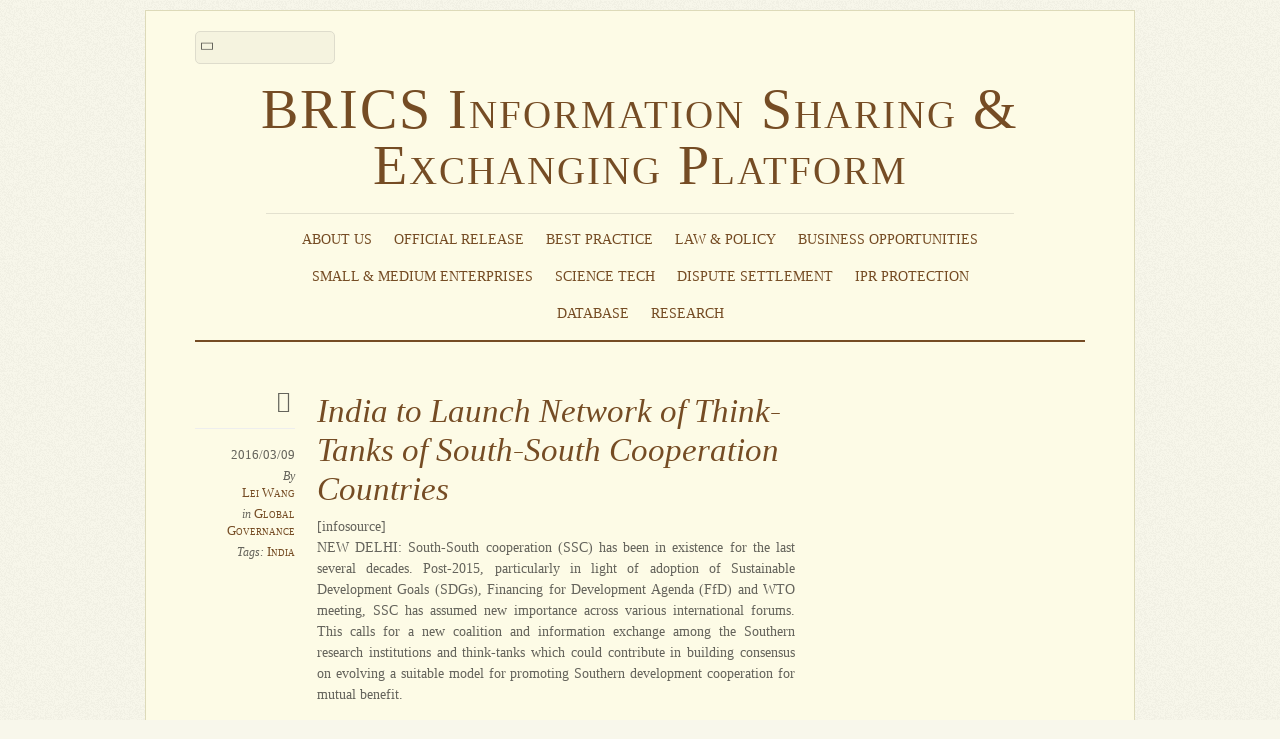

--- FILE ---
content_type: text/html; charset=UTF-8
request_url: http://www.brics-info.org/india-to-launch-network-of-think-tanks-of-south-south-cooperation-countries/
body_size: 11545
content:
<!DOCTYPE html>
<html lang="en-US">
<head>
        <meta charset="UTF-8">
        <meta name="viewport" content="width=device-width, initial-scale=1, minimum-scale=1">
        <style id="tb_inline_styles" data-no-optimize="1">.tb_animation_on{overflow-x:hidden}.themify_builder .wow{visibility:hidden;animation-fill-mode:both}[data-tf-animation]{will-change:transform,opacity,visibility}.themify_builder .tf_lax_done{transition-duration:.8s;transition-timing-function:cubic-bezier(.165,.84,.44,1)}[data-sticky-active].tb_sticky_scroll_active{z-index:1}[data-sticky-active].tb_sticky_scroll_active .hide-on-stick{display:none}@media(min-width:1025px){.hide-desktop{width:0!important;height:0!important;padding:0!important;visibility:hidden!important;margin:0!important;display:table-column!important;background:0!important;content-visibility:hidden;overflow:hidden!important}}@media(min-width:769px) and (max-width:1024px){.hide-tablet_landscape{width:0!important;height:0!important;padding:0!important;visibility:hidden!important;margin:0!important;display:table-column!important;background:0!important;content-visibility:hidden;overflow:hidden!important}}@media(min-width:681px) and (max-width:768px){.hide-tablet{width:0!important;height:0!important;padding:0!important;visibility:hidden!important;margin:0!important;display:table-column!important;background:0!important;content-visibility:hidden;overflow:hidden!important}}@media(max-width:680px){.hide-mobile{width:0!important;height:0!important;padding:0!important;visibility:hidden!important;margin:0!important;display:table-column!important;background:0!important;content-visibility:hidden;overflow:hidden!important}}div.row_inner,div.module_subrow{--gutter:3.2%;--narrow:1.6%;--none:0%;}@media(max-width:768px){div.module-gallery-grid{--galn:var(--galt)}}@media(max-width:680px){
                .themify_map.tf_map_loaded{width:100%!important}
                .ui.builder_button,.ui.nav li a{padding:.525em 1.15em}
                .fullheight>.row_inner:not(.tb_col_count_1){min-height:0}
                div.module-gallery-grid{--galn:var(--galm);gap:8px}
            }</style><noscript><style>.themify_builder .wow,.wow .tf_lazy{visibility:visible!important}</style></noscript>            <style id="tf_lazy_style" data-no-optimize="1">
                .tf_svg_lazy{
                    content-visibility:auto;
                    background-size:100% 25%!important;
                    background-repeat:no-repeat!important;
                    background-position:0 0, 0 33.4%,0 66.6%,0 100%!important;
                    transition:filter .3s linear!important;
                    filter:blur(25px)!important;                    transform:translateZ(0)
                }
                .tf_svg_lazy_loaded{
                    filter:blur(0)!important
                }
                [data-lazy]:is(.module,.module_row:not(.tb_first)),.module[data-lazy] .ui,.module_row[data-lazy]:not(.tb_first):is(>.row_inner,.module_column[data-lazy],.module_subrow[data-lazy]){
                    background-image:none!important
                }
            </style>
            <noscript>
                <style>
                    .tf_svg_lazy{
                        display:none!important
                    }
                </style>
            </noscript>
                    <style id="tf_lazy_common" data-no-optimize="1">
                        img{
                max-width:100%;
                height:auto
            }
                                    :where(.tf_in_flx,.tf_flx){display:inline-flex;flex-wrap:wrap;place-items:center}
            .tf_fa,:is(em,i) tf-lottie{display:inline-block;vertical-align:middle}:is(em,i) tf-lottie{width:1.5em;height:1.5em}.tf_fa{width:1em;height:1em;stroke-width:0;stroke:currentColor;overflow:visible;fill:currentColor;pointer-events:none;text-rendering:optimizeSpeed;buffered-rendering:static}#tf_svg symbol{overflow:visible}:where(.tf_lazy){position:relative;visibility:visible;display:block;opacity:.3}.wow .tf_lazy:not(.tf_swiper-slide){visibility:hidden;opacity:1}div.tf_audio_lazy audio{visibility:hidden;height:0;display:inline}.mejs-container{visibility:visible}.tf_iframe_lazy{transition:opacity .3s ease-in-out;min-height:10px}:where(.tf_flx),.tf_swiper-wrapper{display:flex}.tf_swiper-slide{flex-shrink:0;opacity:0;width:100%;height:100%}.tf_swiper-wrapper>br,.tf_lazy.tf_swiper-wrapper .tf_lazy:after,.tf_lazy.tf_swiper-wrapper .tf_lazy:before{display:none}.tf_lazy:after,.tf_lazy:before{content:'';display:inline-block;position:absolute;width:10px!important;height:10px!important;margin:0 3px;top:50%!important;inset-inline:auto 50%!important;border-radius:100%;background-color:currentColor;visibility:visible;animation:tf-hrz-loader infinite .75s cubic-bezier(.2,.68,.18,1.08)}.tf_lazy:after{width:6px!important;height:6px!important;inset-inline:50% auto!important;margin-top:3px;animation-delay:-.4s}@keyframes tf-hrz-loader{0%,100%{transform:scale(1);opacity:1}50%{transform:scale(.1);opacity:.6}}.tf_lazy_lightbox{position:fixed;background:rgba(11,11,11,.8);color:#ccc;top:0;left:0;display:flex;align-items:center;justify-content:center;z-index:999}.tf_lazy_lightbox .tf_lazy:after,.tf_lazy_lightbox .tf_lazy:before{background:#fff}.tf_vd_lazy,tf-lottie{display:flex;flex-wrap:wrap}tf-lottie{aspect-ratio:1.777}.tf_w.tf_vd_lazy video{width:100%;height:auto;position:static;object-fit:cover}
        </style>
        <title>India to Launch Network of Think-Tanks of South-South Cooperation Countries &#8211; BRICS Information Sharing &amp; Exchanging Platform</title>
<meta name='robots' content='max-image-preview:large' />
	<style>img:is([sizes="auto" i], [sizes^="auto," i]) { contain-intrinsic-size: 3000px 1500px }</style>
	<link rel="alternate" type="application/rss+xml" title="BRICS Information Sharing &amp; Exchanging Platform &raquo; Feed" href="http://www.brics-info.org/feed/" />
<link rel="alternate" type="application/rss+xml" title="BRICS Information Sharing &amp; Exchanging Platform &raquo; Comments Feed" href="http://www.brics-info.org/comments/feed/" />
<style id='global-styles-inline-css'>
:root{--wp--preset--aspect-ratio--square: 1;--wp--preset--aspect-ratio--4-3: 4/3;--wp--preset--aspect-ratio--3-4: 3/4;--wp--preset--aspect-ratio--3-2: 3/2;--wp--preset--aspect-ratio--2-3: 2/3;--wp--preset--aspect-ratio--16-9: 16/9;--wp--preset--aspect-ratio--9-16: 9/16;--wp--preset--color--black: #000000;--wp--preset--color--cyan-bluish-gray: #abb8c3;--wp--preset--color--white: #ffffff;--wp--preset--color--pale-pink: #f78da7;--wp--preset--color--vivid-red: #cf2e2e;--wp--preset--color--luminous-vivid-orange: #ff6900;--wp--preset--color--luminous-vivid-amber: #fcb900;--wp--preset--color--light-green-cyan: #7bdcb5;--wp--preset--color--vivid-green-cyan: #00d084;--wp--preset--color--pale-cyan-blue: #8ed1fc;--wp--preset--color--vivid-cyan-blue: #0693e3;--wp--preset--color--vivid-purple: #9b51e0;--wp--preset--gradient--vivid-cyan-blue-to-vivid-purple: linear-gradient(135deg,rgba(6,147,227,1) 0%,rgb(155,81,224) 100%);--wp--preset--gradient--light-green-cyan-to-vivid-green-cyan: linear-gradient(135deg,rgb(122,220,180) 0%,rgb(0,208,130) 100%);--wp--preset--gradient--luminous-vivid-amber-to-luminous-vivid-orange: linear-gradient(135deg,rgba(252,185,0,1) 0%,rgba(255,105,0,1) 100%);--wp--preset--gradient--luminous-vivid-orange-to-vivid-red: linear-gradient(135deg,rgba(255,105,0,1) 0%,rgb(207,46,46) 100%);--wp--preset--gradient--very-light-gray-to-cyan-bluish-gray: linear-gradient(135deg,rgb(238,238,238) 0%,rgb(169,184,195) 100%);--wp--preset--gradient--cool-to-warm-spectrum: linear-gradient(135deg,rgb(74,234,220) 0%,rgb(151,120,209) 20%,rgb(207,42,186) 40%,rgb(238,44,130) 60%,rgb(251,105,98) 80%,rgb(254,248,76) 100%);--wp--preset--gradient--blush-light-purple: linear-gradient(135deg,rgb(255,206,236) 0%,rgb(152,150,240) 100%);--wp--preset--gradient--blush-bordeaux: linear-gradient(135deg,rgb(254,205,165) 0%,rgb(254,45,45) 50%,rgb(107,0,62) 100%);--wp--preset--gradient--luminous-dusk: linear-gradient(135deg,rgb(255,203,112) 0%,rgb(199,81,192) 50%,rgb(65,88,208) 100%);--wp--preset--gradient--pale-ocean: linear-gradient(135deg,rgb(255,245,203) 0%,rgb(182,227,212) 50%,rgb(51,167,181) 100%);--wp--preset--gradient--electric-grass: linear-gradient(135deg,rgb(202,248,128) 0%,rgb(113,206,126) 100%);--wp--preset--gradient--midnight: linear-gradient(135deg,rgb(2,3,129) 0%,rgb(40,116,252) 100%);--wp--preset--font-size--small: 13px;--wp--preset--font-size--medium: 20px;--wp--preset--font-size--large: 36px;--wp--preset--font-size--x-large: 42px;--wp--preset--spacing--20: 0.44rem;--wp--preset--spacing--30: 0.67rem;--wp--preset--spacing--40: 1rem;--wp--preset--spacing--50: 1.5rem;--wp--preset--spacing--60: 2.25rem;--wp--preset--spacing--70: 3.38rem;--wp--preset--spacing--80: 5.06rem;--wp--preset--shadow--natural: 6px 6px 9px rgba(0, 0, 0, 0.2);--wp--preset--shadow--deep: 12px 12px 50px rgba(0, 0, 0, 0.4);--wp--preset--shadow--sharp: 6px 6px 0px rgba(0, 0, 0, 0.2);--wp--preset--shadow--outlined: 6px 6px 0px -3px rgba(255, 255, 255, 1), 6px 6px rgba(0, 0, 0, 1);--wp--preset--shadow--crisp: 6px 6px 0px rgba(0, 0, 0, 1);}:where(body) { margin: 0; }.wp-site-blocks > .alignleft { float: left; margin-right: 2em; }.wp-site-blocks > .alignright { float: right; margin-left: 2em; }.wp-site-blocks > .aligncenter { justify-content: center; margin-left: auto; margin-right: auto; }:where(.wp-site-blocks) > * { margin-block-start: 24px; margin-block-end: 0; }:where(.wp-site-blocks) > :first-child { margin-block-start: 0; }:where(.wp-site-blocks) > :last-child { margin-block-end: 0; }:root { --wp--style--block-gap: 24px; }:root :where(.is-layout-flow) > :first-child{margin-block-start: 0;}:root :where(.is-layout-flow) > :last-child{margin-block-end: 0;}:root :where(.is-layout-flow) > *{margin-block-start: 24px;margin-block-end: 0;}:root :where(.is-layout-constrained) > :first-child{margin-block-start: 0;}:root :where(.is-layout-constrained) > :last-child{margin-block-end: 0;}:root :where(.is-layout-constrained) > *{margin-block-start: 24px;margin-block-end: 0;}:root :where(.is-layout-flex){gap: 24px;}:root :where(.is-layout-grid){gap: 24px;}.is-layout-flow > .alignleft{float: left;margin-inline-start: 0;margin-inline-end: 2em;}.is-layout-flow > .alignright{float: right;margin-inline-start: 2em;margin-inline-end: 0;}.is-layout-flow > .aligncenter{margin-left: auto !important;margin-right: auto !important;}.is-layout-constrained > .alignleft{float: left;margin-inline-start: 0;margin-inline-end: 2em;}.is-layout-constrained > .alignright{float: right;margin-inline-start: 2em;margin-inline-end: 0;}.is-layout-constrained > .aligncenter{margin-left: auto !important;margin-right: auto !important;}.is-layout-constrained > :where(:not(.alignleft):not(.alignright):not(.alignfull)){margin-left: auto !important;margin-right: auto !important;}body .is-layout-flex{display: flex;}.is-layout-flex{flex-wrap: wrap;align-items: center;}.is-layout-flex > :is(*, div){margin: 0;}body .is-layout-grid{display: grid;}.is-layout-grid > :is(*, div){margin: 0;}body{padding-top: 0px;padding-right: 0px;padding-bottom: 0px;padding-left: 0px;}a:where(:not(.wp-element-button)){text-decoration: underline;}:root :where(.wp-element-button, .wp-block-button__link){background-color: #32373c;border-width: 0;color: #fff;font-family: inherit;font-size: inherit;line-height: inherit;padding: calc(0.667em + 2px) calc(1.333em + 2px);text-decoration: none;}.has-black-color{color: var(--wp--preset--color--black) !important;}.has-cyan-bluish-gray-color{color: var(--wp--preset--color--cyan-bluish-gray) !important;}.has-white-color{color: var(--wp--preset--color--white) !important;}.has-pale-pink-color{color: var(--wp--preset--color--pale-pink) !important;}.has-vivid-red-color{color: var(--wp--preset--color--vivid-red) !important;}.has-luminous-vivid-orange-color{color: var(--wp--preset--color--luminous-vivid-orange) !important;}.has-luminous-vivid-amber-color{color: var(--wp--preset--color--luminous-vivid-amber) !important;}.has-light-green-cyan-color{color: var(--wp--preset--color--light-green-cyan) !important;}.has-vivid-green-cyan-color{color: var(--wp--preset--color--vivid-green-cyan) !important;}.has-pale-cyan-blue-color{color: var(--wp--preset--color--pale-cyan-blue) !important;}.has-vivid-cyan-blue-color{color: var(--wp--preset--color--vivid-cyan-blue) !important;}.has-vivid-purple-color{color: var(--wp--preset--color--vivid-purple) !important;}.has-black-background-color{background-color: var(--wp--preset--color--black) !important;}.has-cyan-bluish-gray-background-color{background-color: var(--wp--preset--color--cyan-bluish-gray) !important;}.has-white-background-color{background-color: var(--wp--preset--color--white) !important;}.has-pale-pink-background-color{background-color: var(--wp--preset--color--pale-pink) !important;}.has-vivid-red-background-color{background-color: var(--wp--preset--color--vivid-red) !important;}.has-luminous-vivid-orange-background-color{background-color: var(--wp--preset--color--luminous-vivid-orange) !important;}.has-luminous-vivid-amber-background-color{background-color: var(--wp--preset--color--luminous-vivid-amber) !important;}.has-light-green-cyan-background-color{background-color: var(--wp--preset--color--light-green-cyan) !important;}.has-vivid-green-cyan-background-color{background-color: var(--wp--preset--color--vivid-green-cyan) !important;}.has-pale-cyan-blue-background-color{background-color: var(--wp--preset--color--pale-cyan-blue) !important;}.has-vivid-cyan-blue-background-color{background-color: var(--wp--preset--color--vivid-cyan-blue) !important;}.has-vivid-purple-background-color{background-color: var(--wp--preset--color--vivid-purple) !important;}.has-black-border-color{border-color: var(--wp--preset--color--black) !important;}.has-cyan-bluish-gray-border-color{border-color: var(--wp--preset--color--cyan-bluish-gray) !important;}.has-white-border-color{border-color: var(--wp--preset--color--white) !important;}.has-pale-pink-border-color{border-color: var(--wp--preset--color--pale-pink) !important;}.has-vivid-red-border-color{border-color: var(--wp--preset--color--vivid-red) !important;}.has-luminous-vivid-orange-border-color{border-color: var(--wp--preset--color--luminous-vivid-orange) !important;}.has-luminous-vivid-amber-border-color{border-color: var(--wp--preset--color--luminous-vivid-amber) !important;}.has-light-green-cyan-border-color{border-color: var(--wp--preset--color--light-green-cyan) !important;}.has-vivid-green-cyan-border-color{border-color: var(--wp--preset--color--vivid-green-cyan) !important;}.has-pale-cyan-blue-border-color{border-color: var(--wp--preset--color--pale-cyan-blue) !important;}.has-vivid-cyan-blue-border-color{border-color: var(--wp--preset--color--vivid-cyan-blue) !important;}.has-vivid-purple-border-color{border-color: var(--wp--preset--color--vivid-purple) !important;}.has-vivid-cyan-blue-to-vivid-purple-gradient-background{background: var(--wp--preset--gradient--vivid-cyan-blue-to-vivid-purple) !important;}.has-light-green-cyan-to-vivid-green-cyan-gradient-background{background: var(--wp--preset--gradient--light-green-cyan-to-vivid-green-cyan) !important;}.has-luminous-vivid-amber-to-luminous-vivid-orange-gradient-background{background: var(--wp--preset--gradient--luminous-vivid-amber-to-luminous-vivid-orange) !important;}.has-luminous-vivid-orange-to-vivid-red-gradient-background{background: var(--wp--preset--gradient--luminous-vivid-orange-to-vivid-red) !important;}.has-very-light-gray-to-cyan-bluish-gray-gradient-background{background: var(--wp--preset--gradient--very-light-gray-to-cyan-bluish-gray) !important;}.has-cool-to-warm-spectrum-gradient-background{background: var(--wp--preset--gradient--cool-to-warm-spectrum) !important;}.has-blush-light-purple-gradient-background{background: var(--wp--preset--gradient--blush-light-purple) !important;}.has-blush-bordeaux-gradient-background{background: var(--wp--preset--gradient--blush-bordeaux) !important;}.has-luminous-dusk-gradient-background{background: var(--wp--preset--gradient--luminous-dusk) !important;}.has-pale-ocean-gradient-background{background: var(--wp--preset--gradient--pale-ocean) !important;}.has-electric-grass-gradient-background{background: var(--wp--preset--gradient--electric-grass) !important;}.has-midnight-gradient-background{background: var(--wp--preset--gradient--midnight) !important;}.has-small-font-size{font-size: var(--wp--preset--font-size--small) !important;}.has-medium-font-size{font-size: var(--wp--preset--font-size--medium) !important;}.has-large-font-size{font-size: var(--wp--preset--font-size--large) !important;}.has-x-large-font-size{font-size: var(--wp--preset--font-size--x-large) !important;}
:root :where(.wp-block-pullquote){font-size: 1.5em;line-height: 1.6;}
</style>
<link rel="preload" href="http://www.brics-info.org/wp-content/plugins/beautiful-taxonomy-filters/public/css/select2.min.css?ver=2.4.3" as="style"><link rel='stylesheet' id='select2-css' href='http://www.brics-info.org/wp-content/plugins/beautiful-taxonomy-filters/public/css/select2.min.css?ver=2.4.3' media='all' />
<link rel="preload" href="http://www.brics-info.org/wp-content/plugins/beautiful-taxonomy-filters/public/css/beautiful-taxonomy-filters-base.min.css?ver=2.4.3" as="style"><link rel='stylesheet' id='beautiful-taxonomy-filters-basic-css' href='http://www.brics-info.org/wp-content/plugins/beautiful-taxonomy-filters/public/css/beautiful-taxonomy-filters-base.min.css?ver=2.4.3' media='all' />
<script src="http://www.brics-info.org/wp-includes/js/jquery/jquery.min.js?ver=3.7.1" id="jquery-core-js"></script>
<script src="http://www.brics-info.org/wp-includes/js/jquery/jquery-migrate.min.js?ver=3.4.1" id="jquery-migrate-js"></script>
<link rel="https://api.w.org/" href="http://www.brics-info.org/wp-json/" /><link rel="alternate" title="JSON" type="application/json" href="http://www.brics-info.org/wp-json/wp/v2/posts/24319" /><link rel="EditURI" type="application/rsd+xml" title="RSD" href="http://www.brics-info.org/xmlrpc.php?rsd" />
<meta name="generator" content="WordPress 6.8.3" />
<link rel="canonical" href="http://www.brics-info.org/india-to-launch-network-of-think-tanks-of-south-south-cooperation-countries/" />
<link rel='shortlink' href='http://www.brics-info.org/?p=24319' />
<link rel="alternate" title="oEmbed (JSON)" type="application/json+oembed" href="http://www.brics-info.org/wp-json/oembed/1.0/embed?url=http%3A%2F%2Fwww.brics-info.org%2Findia-to-launch-network-of-think-tanks-of-south-south-cooperation-countries%2F" />
<link rel="alternate" title="oEmbed (XML)" type="text/xml+oembed" href="http://www.brics-info.org/wp-json/oembed/1.0/embed?url=http%3A%2F%2Fwww.brics-info.org%2Findia-to-launch-network-of-think-tanks-of-south-south-cooperation-countries%2F&#038;format=xml" />
<style type="text/css">

.module-title {
margin:1.5em 0 0.5em;
}

.widget .feature-posts-list a.feature-posts-title {
display:block;
word-wrap:normal;
overflow: hidden;
white-space: nowrap;
width: 95%;
text-overflow: ellipsis;
}

.widget .feature-posts-list a.feature-posts-title:hover {
white-space: normal;
text-overflow:inherit;
overflow:visible;
}

.themify_builder_slider .slide-title a {
display:block;
max-height:2.5em;
}
</style><link rel="prefetch" href="http://www.brics-info.org/wp-content/themes/elemin/js/themify-script.js?ver=7.5.5" as="script" fetchpriority="low"><link rel="preload" fetchpriority="high" href="http://www.brics-info.org/wp-content/uploads/themify-concate/3693553321/themify-1851894903.css" as="style"><link fetchpriority="high" id="themify_concate-css" rel="stylesheet" href="http://www.brics-info.org/wp-content/uploads/themify-concate/3693553321/themify-1851894903.css"></head>

<body class="wp-singular post-template-default single single-post postid-24319 single-format-standard wp-theme-elemin skin-yellow sidebar1 default_width no-home tb_animation_on">

<svg id="tf_svg" style="display:none"><defs></defs></svg><script> </script><div id="pagewrap" class="hfeed site">
    <div id="headerwrap">

    	        <header id="header" itemscope="itemscope" itemtype="https://schema.org/WPHeader">
        	
            <div class="hgroup">
                <div id="site-logo"><a href="http://www.brics-info.org" title="BRICS Information Sharing &amp; Exchanging Platform"><span>BRICS Information Sharing & Exchanging Platform</span></a></div>
            </div>
	        <!-- /hgroup -->

            <!-- social-widget -->
            <div class="social-widget">

                
            </div>
            <!-- /social-widget -->

            <div id="main-nav-wrap">
                <div id="menu-icon" class="mobile-button"></div>
                <nav itemscope="itemscope" itemtype="https://schema.org/SiteNavigationElement">
                    <ul id="main-nav" class="main-nav"><li id="menu-item-4454" class="menu-item-custom-4454 menu-item menu-item-type-custom menu-item-object-custom menu-item-has-children menu-item-4454"><a role="button" tabindex="0">About Us<span class="child-arrow closed" tabindex="-1"></span></a>
<ul class="sub-menu">
	<li id="menu-item-4284" class="menu-item-page-4282 menu-item menu-item-type-post_type menu-item-object-page menu-item-4284 menu-page-4282-parent-4454"><a href="http://www.brics-info.org/about-the-platform/">About the Platform</a></li>
	<li id="menu-item-4443" class="menu-item-page-4437 menu-item menu-item-type-post_type menu-item-object-page menu-item-4443 menu-page-4437-parent-4454"><a href="http://www.brics-info.org/about-the-brics-business-council/">About the BRICS Business Council</a></li>
	<li id="menu-item-4442" class="menu-item-page-4439 menu-item menu-item-type-post_type menu-item-object-page menu-item-4442 menu-page-4439-parent-4454"><a href="http://www.brics-info.org/about-the-center-for-brics-studies-of-fudan-university/">About the Center for BRICS Studies of Fudan University</a></li>
</ul>
</li>
<li id="menu-item-4121" class="menu-item-category-106 menu-item menu-item-type-taxonomy menu-item-object-category menu-item-4121"><a href="http://www.brics-info.org/category/official-release/">Official Release</a></li>
<li id="menu-item-4122" class="menu-item-category-104 menu-item menu-item-type-taxonomy menu-item-object-category menu-item-4122"><a href="http://www.brics-info.org/category/best-practice/">Best Practice</a></li>
<li id="menu-item-4124" class="menu-item-category-91 menu-item menu-item-type-taxonomy menu-item-object-category menu-item-has-children menu-item-4124"><a href="http://www.brics-info.org/category/law-policy/">Law &amp; Policy<span class="child-arrow closed" tabindex="-1"></span></a>
<ul class="sub-menu">
	<li id="menu-item-4125" class="menu-item-category-10 menu-item menu-item-type-taxonomy menu-item-object-category menu-item-4125 menu-category-10-parent-4124"><a href="http://www.brics-info.org/category/law-policy/trade-administration/">Trade Administration</a></li>
	<li id="menu-item-4126" class="menu-item-category-13 menu-item menu-item-type-taxonomy menu-item-object-category menu-item-4126 menu-category-13-parent-4124"><a href="http://www.brics-info.org/category/law-policy/investment-administration/">Investment Administration</a></li>
	<li id="menu-item-4127" class="menu-item-category-19 menu-item menu-item-type-taxonomy menu-item-object-category menu-item-4127 menu-category-19-parent-4124"><a href="http://www.brics-info.org/category/law-policy/customs-clearance/">Customs Clearance</a></li>
	<li id="menu-item-4128" class="menu-item-category-20 menu-item menu-item-type-taxonomy menu-item-object-category menu-item-4128 menu-category-20-parent-4124"><a href="http://www.brics-info.org/category/law-policy/quality-supervision-inspection-quarantine/">Quality Supervision, Inspection &amp; Quarantine</a></li>
</ul>
</li>
<li id="menu-item-4129" class="menu-item-category-92 menu-item menu-item-type-taxonomy menu-item-object-category menu-item-has-children menu-item-4129"><a href="http://www.brics-info.org/category/business-opportunities/">Business Opportunities<span class="child-arrow closed" tabindex="-1"></span></a>
<ul class="sub-menu">
	<li id="menu-item-4130" class="menu-item-category-22 menu-item menu-item-type-taxonomy menu-item-object-category menu-item-4130 menu-category-22-parent-4129"><a href="http://www.brics-info.org/category/business-opportunities/trade-opportunities/">Trade Opportunities</a></li>
	<li id="menu-item-4131" class="menu-item-category-59 menu-item menu-item-type-taxonomy menu-item-object-category menu-item-4131 menu-category-59-parent-4129"><a href="http://www.brics-info.org/category/business-opportunities/investment-opportunities/">Investment Opportunities</a></li>
	<li id="menu-item-4132" class="menu-item-category-48 menu-item menu-item-type-taxonomy menu-item-object-category menu-item-4132 menu-category-48-parent-4129"><a href="http://www.brics-info.org/category/business-opportunities/trade-and-investment-promotion-activities/">Trade and Investment Promotion Activities</a></li>
	<li id="menu-item-4133" class="menu-item-category-27 menu-item menu-item-type-taxonomy menu-item-object-category menu-item-4133 menu-category-27-parent-4129"><a href="http://www.brics-info.org/category/business-opportunities/contacts-of-trade-and-investment-promotion-agencies/">Contacts of Trade and Investment Promotion Agencies</a></li>
</ul>
</li>
<li id="menu-item-4134" class="menu-item-category-18 menu-item menu-item-type-taxonomy menu-item-object-category menu-item-has-children menu-item-4134"><a href="http://www.brics-info.org/category/smes/">Small &#038; Medium Enterprises<span class="child-arrow closed" tabindex="-1"></span></a>
<ul class="sub-menu">
	<li id="menu-item-4135" class="menu-item-category-18 menu-item menu-item-type-taxonomy menu-item-object-category menu-item-4135 menu-category-18-parent-4134"><a href="http://www.brics-info.org/category/smes/">Policies &amp; Cooperation for SMEs</a></li>
	<li id="menu-item-4136" class="menu-item-category-25 menu-item menu-item-type-taxonomy menu-item-object-category menu-item-4136 menu-category-25-parent-4134"><a href="http://www.brics-info.org/category/smes/contacts-of-smes-associations/">Contacts of SMEs Associations</a></li>
</ul>
</li>
<li id="menu-item-4137" class="menu-item-category-99 menu-item menu-item-type-taxonomy menu-item-object-category menu-item-4137"><a href="http://www.brics-info.org/category/science-technology/">Science Tech</a></li>
<li id="menu-item-4138" class="menu-item-page-1019 menu-item menu-item-type-post_type menu-item-object-page menu-item-4138"><a href="http://www.brics-info.org/dispute-settlement/">Dispute Settlement</a></li>
<li id="menu-item-4139" class="menu-item-category-108 menu-item menu-item-type-taxonomy menu-item-object-category menu-item-4139"><a href="http://www.brics-info.org/category/ipr-protection/">IPR Protection</a></li>
<li id="menu-item-4140" class="menu-item-category-105 menu-item menu-item-type-taxonomy menu-item-object-category menu-item-4140"><a href="http://www.brics-info.org/category/database/">Database</a></li>
<li id="menu-item-4141" class="menu-item-category-94 menu-item menu-item-type-taxonomy menu-item-object-category menu-item-has-children menu-item-4141"><a href="http://www.brics-info.org/category/research-papers/">Research<span class="child-arrow closed" tabindex="-1"></span></a>
<ul class="sub-menu">
	<li id="menu-item-4142" class="menu-item-category-95 menu-item menu-item-type-taxonomy menu-item-object-category menu-item-4142 menu-category-95-parent-4141"><a href="http://www.brics-info.org/category/research-papers/working-papers/">Working Papers</a></li>
	<li id="menu-item-4143" class="menu-item-category-96 menu-item menu-item-type-taxonomy menu-item-object-category menu-item-4143 menu-category-96-parent-4141"><a href="http://www.brics-info.org/category/research-papers/reports/">Reports</a></li>
</ul>
</li>
</ul>                </nav>
                <!-- /main-nav -->
            </div>
            <!-- /#main-nav-wrap -->

            				<div id="searchform-wrap">
					<form method="get" id="searchform" action="http://www.brics-info.org/">
	<input type="text" name="s" id="s" title="Search" value="" />
</form>
				</div>
			            <!-- /#searchform-wrap -->

			        </header>
        <!-- /header -->
        
    </div>
    <!-- /headerwrap -->

	<div id="body" class="tf_clearfix">
    <!-- layout-container -->
<div id="layout" class="tf_clearfix">
            <!-- content -->
        <main id="content" class="tf_clearfix">
	    
<!-- post -->
<article id="post-24319" class="post tf_clearfix cat-123 post-24319 type-post status-publish format-standard hentry category-global-governance tag-india has-post-title has-post-date has-post-category has-post-tag has-post-comment has-post-author ">
	
	<span class="post-icon"></span><!-- /post-icon -->

	<!-- post-title -->
			<h1 class="post-title entry-title"><a href="http://www.brics-info.org/india-to-launch-network-of-think-tanks-of-south-south-cooperation-countries/">India to Launch Network of Think-Tanks of South-South Cooperation Countries</a></h1><!-- hook content: themify_after_post_title -->[infosource]<!-- /hook content: themify_after_post_title -->		<!-- /post-title -->

	<!-- post-meta -->
	<p class="post-meta entry-meta">
					<time datetime="2016-03-09" class="post-date entry-date updated">2016/03/09</time>
		
						<span class="post-author"><em>By</em> <span class="author vcard"><a class="url fn n" href="http://www.brics-info.org/author/prinnawang/" rel="author">Lei Wang</a></span></span>
				<span class="post-category"><em>in</em> <a href="http://www.brics-info.org/category/global-governance/" rel="category tag">Global Governance</a></span>
							 <span class="post-tag"><em>Tags:</em> <a href="http://www.brics-info.org/tag/india/" rel="tag">India</a></span>			</p>
	<!-- /post-meta -->

	
<!-- post-content -->
<div class="post-content">
            <div class="entry-content">

                                        <p style="text-align: justify">NEW DELHI: South-South cooperation (SSC) has been in existence for the last several decades. Post-2015, particularly in light of adoption of Sustainable Development Goals (SDGs), Financing for Development Agenda (FfD) and WTO meeting, SSC has assumed new importance across various international forums. This calls for a new coalition and information exchange among the Southern research institutions and think-tanks which could contribute in building consensus on evolving a suitable model for promoting Southern development cooperation for mutual benefit.</p>
<p style="text-align: justify">Thus launching of the Network of Southern Think-tanks (NeST) at the Conference on South-South Cooperation (SSC): Issues and Emerging Challenges&#8217; being organised by Delhi-based think tank RIS in partnership with Ministry of External Affairs and UN India on 10-11 March at the India Habitat Centre in New Delhi, assumes great importance.</p>
<p style="text-align: justify">In an interaction with media here on Tuesday former foreign secretary and Chairman, RIS Shyam Saran underlined the growing importance of South-South Development Cooperation in view of shrinkage of resources in the developed North and the emergence of South as a new centre of economic gravity. Therefore he emphasised on the forging of a new international consensus on developmental cooperation.</p>
<p style="text-align: justify">Amb. Saran also stressed on an emerging southern consensus on developmental cooperation which is non-prescriptive and non-intrusive. In this context, he called for widening the ambit of South-South by proactively enlisting Southern think-tanks, civil society, academia and media in this process. He also emphasized that in this context, the launch of network of Southern Think-Tanks called NeST would be a path-breaking initiative on the parts of Southern countries.</p>
<p style="text-align: justify">Dharmendra Pradhan Oil Minister would deliver the inaugural address at the Conference on 10 March. The Foreign Secretary would be giving valedictory address on 11 March.</p>
<p style="text-align: justify">The Conference is an effort to put forward India&#8217;s narrative on development agenda and the nature, scope and modalities of South-South Cooperation. More than 100 eminent speakers would be attending the event from abroad, in addition to a large number of Indian scholars, researchers, subject experts, high ranking officials from government officials, academia, civil society members etc. would be taking part in it. As is known, India&#8217;s development partnership programme is based on solidarity and demand-driven.</p>
<p style="text-align: justify">The shifting of the global center of gravity from North to South is increasingly evident especially in the areas which are significant for further economic development in the South though there are several contemporary challenges. The areas of development include financing and partnership, peace and security, environment, people centered development, and science, technology and innovation (STI).</p>
<p style="text-align: justify">This shift in gravity has been fueled by rapid and sustained economic growth over a fairly longer period of time in the &#8220;emerging economies&#8221; during the last decade. Such a shift has also resulted in efforts at building a new development cooperation architecture that led to considerable flow of resources within the Southern countries.</p>
<p style="text-align: justify">The South began looking beyond the North-South Cooperation (NSC) and Triangular Development Cooperation (TDC), which had traditionally been fuelled by the Official Development Assistance (ODA) for development cooperation. South-South Cooperation (SSC) emerged as a parallel mechanism to support global quest for improved quality of life across the world.</p>
<p style="text-align: justify">The SSC has contributed meaningfully to qualitative transformative changes that took place due to the rise in development partnership &#8211; that focused primarily on capacity building and experience sharing to begin with &#8211; and now increasingly infrastructure and institution building. Increase in the quantum of financial resources committed to SSC in contemporary times resulted in the desire of Southern providers to harness the potential of their cooperation through the creation and formalization of several platforms like New Development Bank, etc.</p>
<p style="text-align: justify">India&#8217;s vision of &#8216;one world&#8217; has existed for centuries, it has only attracted greater attention in contemporary times when the world is faced with graver problems such as climate change, environmental pollution, growth in inequality, etc which require global solutions. However, given the global real politic, it may seem incongruent to assume unilateral pursuance of the idea. In this context SSC stands for human centric development and not economic development alone.</p>
<p style="text-align: justify">The conference would, among other things, deliberate on the modalities for enhancing our collective understanding on the dynamics of SSC; South and the global economy; Global aid architecture and SSC; and Theoretical framework for SSC, besides sharing regional and sectoral experiences.</p>

            
        </div><!-- /.entry-content -->
        </div>
<!-- /post-content -->
    </article>
<!-- /post -->

		<div class="post-nav tf_clearfix">
			<span class="prev"><a href="http://www.brics-info.org/india-gujarat-delhi-tamil-nadu-top-states-for-fresh-investments/" rel="prev"><span class="arrow">&laquo;</span> India: Gujarat, Delhi, Tamil Nadu Top States for Fresh Investments</a></span><span class="next"><a href="http://www.brics-info.org/india-may-get-gas-at-a-price-of-1-5-2-5-per-unit-for-proposed-urea-plant-in-iran/" rel="next"><span class="arrow">&raquo;</span> India May Get Gas at a Price of $1.5-2.5 Per Unit for Proposed Urea Plant in Iran</a></span>		</div>
		<!-- /.post-nav -->

	                
                    </main>
        <!-- /content -->
	        <!-- sidebar -->
    <aside id="sidebar" itemscope="itemscope" itemtype="https://schema.org/WPSidebar">
            
            
            <section class="tf_clearfix">
                    <div class="secondary">
                                        </div>
                    <div class="secondary last">
                                        </div>
            </section>

            
                </aside>
    <!-- /sidebar -->
    </div>
<!-- /layout-container -->

			
	    </div>
	<!-- /body -->
	
    <div id="footerwrap">
    	
        		<footer id="footer" class="tf_clearfix" itemscope="itemscope" itemtype="https://schema.org/WPFooter">
        	
					<div class="footer-widgets tf_clearfix">
								<div class="col3-1 first">
							</div>
								<div class="col3-1">
							</div>
								<div class="col3-1">
							</div>
			</div>
	<!-- /.footer-widgets -->
			
			<div id="footer-logo"><a href="http://www.brics-info.org" title="BRICS Information Sharing &amp; Exchanging Platform"><span>BRICS Information Sharing & Exchanging Platform</span></a></div>			<!-- /footer-logo -->

			
			<div class="footer-text tf_clearfix">
				<div class="one"><a href="/cdn-cgi/l/email-protection#51332338322211372435303f7f3435247f323f" target="_blank">Center for BRICS Studies</a> & BRICS Business Council</div>				<div class="two">All rights reserved.</div>			</div>
			<!-- /footer-text --> 

			<p class="back-top"><a href="#header">&uarr; <span>Back to top</span></a></p>

					</footer>
		<!-- /footer -->
                
	</div>
    <!--/footerwrap -->
	
</div>
<!-- /pagewrap -->
<!-- wp_footer -->
<script data-cfasync="false" src="/cdn-cgi/scripts/5c5dd728/cloudflare-static/email-decode.min.js"></script><script type="speculationrules">
{"prefetch":[{"source":"document","where":{"and":[{"href_matches":"\/*"},{"not":{"href_matches":["\/wp-*.php","\/wp-admin\/*","\/wp-content\/uploads\/*","\/wp-content\/*","\/wp-content\/plugins\/*","\/wp-content\/themes\/elemin\/*","\/*\\?(.+)"]}},{"not":{"selector_matches":"a[rel~=\"nofollow\"]"}},{"not":{"selector_matches":".no-prefetch, .no-prefetch a"}}]},"eagerness":"conservative"}]}
</script>
            <!--googleoff:all-->
            <!--noindex-->
            <!--noptimize-->
            <script id="tf_vars" data-no-optimize="1" data-noptimize="1" data-no-minify="1" data-cfasync="false" defer="defer" src="[data-uri]"></script>
            <!--/noptimize-->
            <!--/noindex-->
            <!--googleon:all-->
            <script defer="defer" data-v="7.9.4" data-pl-href="http://www.brics-info.org/wp-content/plugins/fake.css" data-no-optimize="1" data-noptimize="1" src="http://www.brics-info.org/wp-content/themes/elemin/themify/js/main.js?ver=7.9.4" id="themify-main-script-js"></script>
<script src="http://www.brics-info.org/wp-content/plugins/beautiful-taxonomy-filters/public/js/select2/select2.full.min.js?ver=2.4.3" id="select2-js"></script>
<script id="beautiful-taxonomy-filters-js-extra">
var btf_localization = {"ajaxurl":"http:\/\/www.brics-info.org\/wp-admin\/admin-ajax.php","min_search":"8","allow_clear":"","show_description":"","disable_select2":"","conditional_dropdowns":"","language":"","rtl":"","disable_fuzzy":"","show_count":""};
</script>
<script src="http://www.brics-info.org/wp-content/plugins/beautiful-taxonomy-filters/public/js/beautiful-taxonomy-filters-public.js?ver=2.4.3" id="beautiful-taxonomy-filters-js"></script>


<!-- SCHEMA BEGIN --><script type="application/ld+json">[{"@context":"https:\/\/schema.org","@type":"BlogPosting","mainEntityOfPage":{"@type":"WebPage","@id":"http:\/\/www.brics-info.org\/india-to-launch-network-of-think-tanks-of-south-south-cooperation-countries\/"},"headline":"India to Launch Network of Think-Tanks of South-South Cooperation Countries","datePublished":"2016-03-09T14:24:49+08:00","dateModified":"2016-03-09T14:24:49+08:00","author":{"@type":"Person","url":"http:\/\/www.brics-info.org\/author\/prinnawang\/","name":"Lei Wang"},"publisher":{"@type":"Organization","name":"","logo":{"@type":"ImageObject","url":"","width":0,"height":0}},"description":"NEW DELHI: South-South cooperation (SSC) has been in existence for the last several decades. Post-2015, particularly in light of adoption of Sustainable Development Goals (SDGs), Financing for Development Agenda (FfD) and WTO meeting, SSC has assumed new importance across various international forums. This calls for a new coalition and information exchange among the Southern research [&hellip;]"}]</script><!-- /SCHEMA END -->
<script defer src="https://static.cloudflareinsights.com/beacon.min.js/vcd15cbe7772f49c399c6a5babf22c1241717689176015" integrity="sha512-ZpsOmlRQV6y907TI0dKBHq9Md29nnaEIPlkf84rnaERnq6zvWvPUqr2ft8M1aS28oN72PdrCzSjY4U6VaAw1EQ==" data-cf-beacon='{"version":"2024.11.0","token":"75c0996e4fb9440aaca90ce4ee650405","r":1,"server_timing":{"name":{"cfCacheStatus":true,"cfEdge":true,"cfExtPri":true,"cfL4":true,"cfOrigin":true,"cfSpeedBrain":true},"location_startswith":null}}' crossorigin="anonymous"></script>
</body>
</html>